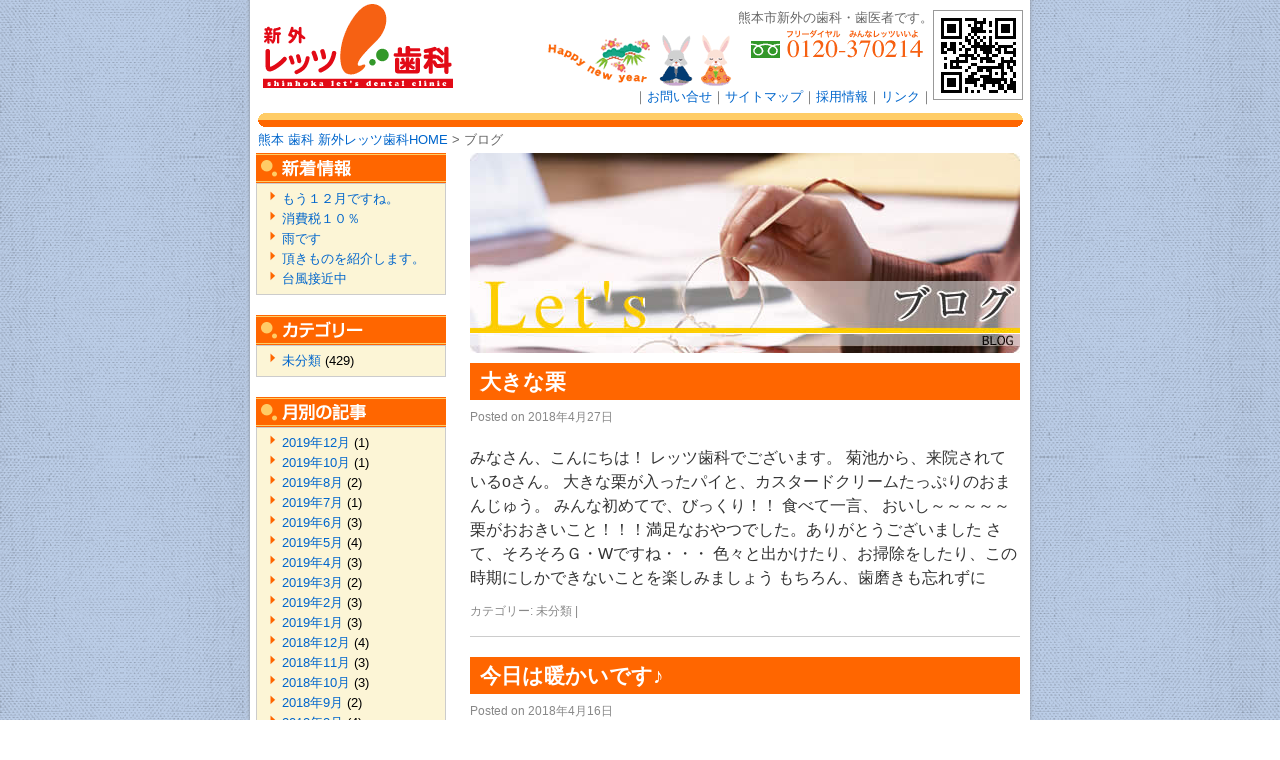

--- FILE ---
content_type: text/html; charset=UTF-8
request_url: http://www.lets-shika.com/blog/date/2018/04
body_size: 5973
content:
<!DOCTYPE html PUBLIC "-//W3C//DTD XHTML 1.0 Transitional//EN" "http://www.w3.org/TR/xhtml1/DTD/xhtml1-transitional.dtd">



<html xmlns="http://www.w3.org/1999/xhtml" xml:lang="ja" lang="ja">



<head>



<meta http-equiv="Content-Type" content="text/html;CHARSET=utf-8" />



<meta http-equiv="Content-Script-Type" content="text/javascript" />



<title>ブログ&nbsp;&gt;&nbsp;入れ歯☆新外レッツ歯科：熊本県の歯科・歯医者</title>



<meta name="description" content="熊本市の新外レッツ歯科の入れ歯ページ。" />



<meta name="keywords" content="熊本,歯科,入れ歯,義歯" />



<link rel="stylesheet" type="text/css" media="all" href="http://lets-shika-com.check-xserver.jp/blog/wp-content/themes/twentyten/style.css" />

<link rel="stylesheet" href="http://www.lets-shika.com/css/import.css" type="text/css" media="all" />



<script type="text/javascript" src="http://lets-shika-com.check-xserver.jp/blog/wp-content/themes/twentyten/js/menu.js"></script>



</head>







<body>



<div id="backbox">



<!--HEADER-->



<div id="header">



<div id="header1"><a href="http://www.lets-shika.com/"><img src="http://www.lets-shika.com/img/logo.gif" width="195" height="90" alt="熊本県の歯科・歯医者/新外レッツ歯科" /></a></div>



<div id="header2"><h1>熊本市新外の歯科・歯医者です。</h1><img src="http://www.lets-shika.com/img/season.gif" width="200" height="60" alt="" /><img src="http://www.lets-shika.com/img/tel.gif" width="190" height="35" alt="" /><br /><span class="text">｜<a href="http://www.lets-shika.com/contact/">お問い合せ</a>｜<a href="http://www.lets-shika.com/sitemap/">サイトマップ</a>｜<a href="http://www.lets-shika.com/recruit/">採用情報</a>｜<a href="http://www.lets-shika.com/link/">リンク</a>｜</span></div>



<div id="header3"><img src="http://www.lets-shika.com/img/qr.gif" width="90" height="90" alt="新外レッツ歯科 携帯サイト" /></div>



</div>



<!--HEADER END-->



<!--LINE-->



<p class="center"><img src="http://www.lets-shika.com/img/line.gif" width="765" height="14" alt="" /></p>



<!--LINE-->
<!--###PAN LIST###-->



<p class="center"><span class="text"><a href="http://www.lets-shika.com/">熊本 歯科 新外レッツ歯科HOME</a>&nbsp;&gt;&nbsp;ブログ</span></p>



<!--###PAN LIST###-->

<div id="all_box">

<div id="container">

<div id="content" role="main">

<img src="http://lets-shika-com.check-xserver.jp/blog/wp-content/themes/twentyten/img/subtitle_blog.jpg" class="mbottom10" />


			




			<div id="post-1481" class="post-1481 post type-post status-publish format-standard hentry category-1">
			<h2 class="entry-title"><a href="http://www.lets-shika.com/blog/1481" title="大きな栗 へのパーマリンク" rel="bookmark">大きな栗</a></h2>

			<div class="entry-meta">
				<span class="meta-prep meta-prep-author">Posted on</span> <a href="http://www.lets-shika.com/blog/1481" title="1:54 PM" rel="bookmark"><span class="entry-date">2018年4月27日</span></a>			</div><!-- .entry-meta -->

				<div class="entry-summary">
				<p>みなさん、こんにちは！ レッツ歯科でございます。 菊池から、来院されているoさん。 大きな栗が入ったパイと、カスタードクリームたっぷりのおまんじゅう。 みんな初めてで、びっくり！！ 食べて一言、 おいし～～～～～ 栗がおおきいこと！！！満足なおやつでした。ありがとうございました さて、そろそろＧ・Wですね・・・ 色々と出かけたり、お掃除をしたり、この時期にしかできないことを楽しみましょう もちろん、歯磨きも忘れずに</p>
			</div><!-- .entry-summary -->
	
			<div class="entry-utility">
									<span class="cat-links">
						<span class="entry-utility-prep entry-utility-prep-cat-links">カテゴリー:</span> <a href="http://www.lets-shika.com/blog/category/%e6%9c%aa%e5%88%86%e9%a1%9e" title="未分類 の投稿をすべて表示" rel="category tag">未分類</a>					</span>
					<span class="meta-sep">|</span>
															</div><!-- .entry-utility -->
		</div><!-- #post-## -->

	


			<div id="post-1475" class="post-1475 post type-post status-publish format-standard hentry category-1">
			<h2 class="entry-title"><a href="http://www.lets-shika.com/blog/1475" title="今日は暖かいです♪ へのパーマリンク" rel="bookmark">今日は暖かいです♪</a></h2>

			<div class="entry-meta">
				<span class="meta-prep meta-prep-author">Posted on</span> <a href="http://www.lets-shika.com/blog/1475" title="2:18 PM" rel="bookmark"><span class="entry-date">2018年4月16日</span></a>			</div><!-- .entry-meta -->

				<div class="entry-summary">
				<p>こんにちは！ 最近の週末は風が強く吹いたりして肌寒い日が続いていましたが、今週末は天気も良く暖かくなりそうですね(^^♪ もうすぐゴールデンウィークの近づいてきているので今からウキウキしています(*^-^*) 昨日はつつじを見に行って来ました。 まだ満開ではなかったのですが、きれいでしたよ♪ いつ見てもお花は癒されますね。 今週の頂きものです。いつもありがとうございます &nbsp;</p>
			</div><!-- .entry-summary -->
	
			<div class="entry-utility">
									<span class="cat-links">
						<span class="entry-utility-prep entry-utility-prep-cat-links">カテゴリー:</span> <a href="http://www.lets-shika.com/blog/category/%e6%9c%aa%e5%88%86%e9%a1%9e" title="未分類 の投稿をすべて表示" rel="category tag">未分類</a>					</span>
					<span class="meta-sep">|</span>
															</div><!-- .entry-utility -->
		</div><!-- #post-## -->

	


			<div id="post-1473" class="post-1473 post type-post status-publish format-standard hentry category-1">
			<h2 class="entry-title"><a href="http://www.lets-shika.com/blog/1473" title="春です(^^♪ へのパーマリンク" rel="bookmark">春です(^^♪</a></h2>

			<div class="entry-meta">
				<span class="meta-prep meta-prep-author">Posted on</span> <a href="http://www.lets-shika.com/blog/1473" title="1:50 PM" rel="bookmark"><span class="entry-date">2018年4月3日</span></a>			</div><!-- .entry-meta -->

				<div class="entry-summary">
				<p>皆さま、こんにちは。 先日、高森峠の千本桜と一心行の大桜を見に行ってきました 天気も暑すぎるくらいよく、桜のソフトクリームがかなり売れていました。 私もかいました。 ちゃんと桜の味がしましたよ。 いや～、桜は癒されます また、来年も見に行こうと思います。 &nbsp;</p>
			</div><!-- .entry-summary -->
	
			<div class="entry-utility">
									<span class="cat-links">
						<span class="entry-utility-prep entry-utility-prep-cat-links">カテゴリー:</span> <a href="http://www.lets-shika.com/blog/category/%e6%9c%aa%e5%88%86%e9%a1%9e" title="未分類 の投稿をすべて表示" rel="category tag">未分類</a>					</span>
					<span class="meta-sep">|</span>
															</div><!-- .entry-utility -->
		</div><!-- #post-## -->

	



</div><!-- #content -->

</div><!-- #container -->

</div><!-- #bbs_box -->



<div id="side_list">

<img src="http://www.lets-shika.com/blog/wp-content/themes/twentyten/img/side_list_entry.gif" width="190" height="30" alt="新着情報一覧" class="" /><br />
<ul class="commentlist">
	<li><a href='http://www.lets-shika.com/blog/1689' title='もう１２月ですね。'>もう１２月ですね。</a></li>
	<li><a href='http://www.lets-shika.com/blog/1683' title='消費税１０％'>消費税１０％</a></li>
	<li><a href='http://www.lets-shika.com/blog/1680' title='雨です'>雨です</a></li>
	<li><a href='http://www.lets-shika.com/blog/1675' title='頂きものを紹介します。'>頂きものを紹介します。</a></li>
	<li><a href='http://www.lets-shika.com/blog/1671' title='台風接近中'>台風接近中</a></li>
</ul>

<img src="http://www.lets-shika.com/blog/wp-content/themes/twentyten/img/side_list_category.gif" width="190" height="30" alt="カテゴリー" class="" /><br />
<ul class="commentlist">
	<li class="cat-item cat-item-1"><a href="http://www.lets-shika.com/blog/category/%e6%9c%aa%e5%88%86%e9%a1%9e" title="未分類 に含まれる投稿をすべて表示">未分類</a> (429)
</li>
</ul>

<img src="http://www.lets-shika.com/blog/wp-content/themes/twentyten/img/side_list_archive.gif" width="190" height="30" alt="月別の記事" class="" /><br />
<ul class="commentlist">
	<li><a href='http://www.lets-shika.com/blog/date/2019/12' title='2019年12月'>2019年12月</a>&nbsp;(1)</li>
	<li><a href='http://www.lets-shika.com/blog/date/2019/10' title='2019年10月'>2019年10月</a>&nbsp;(1)</li>
	<li><a href='http://www.lets-shika.com/blog/date/2019/08' title='2019年8月'>2019年8月</a>&nbsp;(2)</li>
	<li><a href='http://www.lets-shika.com/blog/date/2019/07' title='2019年7月'>2019年7月</a>&nbsp;(1)</li>
	<li><a href='http://www.lets-shika.com/blog/date/2019/06' title='2019年6月'>2019年6月</a>&nbsp;(3)</li>
	<li><a href='http://www.lets-shika.com/blog/date/2019/05' title='2019年5月'>2019年5月</a>&nbsp;(4)</li>
	<li><a href='http://www.lets-shika.com/blog/date/2019/04' title='2019年4月'>2019年4月</a>&nbsp;(3)</li>
	<li><a href='http://www.lets-shika.com/blog/date/2019/03' title='2019年3月'>2019年3月</a>&nbsp;(2)</li>
	<li><a href='http://www.lets-shika.com/blog/date/2019/02' title='2019年2月'>2019年2月</a>&nbsp;(3)</li>
	<li><a href='http://www.lets-shika.com/blog/date/2019/01' title='2019年1月'>2019年1月</a>&nbsp;(3)</li>
	<li><a href='http://www.lets-shika.com/blog/date/2018/12' title='2018年12月'>2018年12月</a>&nbsp;(4)</li>
	<li><a href='http://www.lets-shika.com/blog/date/2018/11' title='2018年11月'>2018年11月</a>&nbsp;(3)</li>
	<li><a href='http://www.lets-shika.com/blog/date/2018/10' title='2018年10月'>2018年10月</a>&nbsp;(3)</li>
	<li><a href='http://www.lets-shika.com/blog/date/2018/09' title='2018年9月'>2018年9月</a>&nbsp;(2)</li>
	<li><a href='http://www.lets-shika.com/blog/date/2018/08' title='2018年8月'>2018年8月</a>&nbsp;(4)</li>
	<li><a href='http://www.lets-shika.com/blog/date/2018/07' title='2018年7月'>2018年7月</a>&nbsp;(3)</li>
	<li><a href='http://www.lets-shika.com/blog/date/2018/06' title='2018年6月'>2018年6月</a>&nbsp;(3)</li>
	<li><a href='http://www.lets-shika.com/blog/date/2018/05' title='2018年5月'>2018年5月</a>&nbsp;(4)</li>
	<li><a href='http://www.lets-shika.com/blog/date/2018/04' title='2018年4月'>2018年4月</a>&nbsp;(3)</li>
	<li><a href='http://www.lets-shika.com/blog/date/2018/03' title='2018年3月'>2018年3月</a>&nbsp;(4)</li>
	<li><a href='http://www.lets-shika.com/blog/date/2018/02' title='2018年2月'>2018年2月</a>&nbsp;(4)</li>
	<li><a href='http://www.lets-shika.com/blog/date/2018/01' title='2018年1月'>2018年1月</a>&nbsp;(4)</li>
	<li><a href='http://www.lets-shika.com/blog/date/2017/12' title='2017年12月'>2017年12月</a>&nbsp;(5)</li>
	<li><a href='http://www.lets-shika.com/blog/date/2017/11' title='2017年11月'>2017年11月</a>&nbsp;(4)</li>
	<li><a href='http://www.lets-shika.com/blog/date/2017/10' title='2017年10月'>2017年10月</a>&nbsp;(4)</li>
	<li><a href='http://www.lets-shika.com/blog/date/2017/09' title='2017年9月'>2017年9月</a>&nbsp;(5)</li>
	<li><a href='http://www.lets-shika.com/blog/date/2017/08' title='2017年8月'>2017年8月</a>&nbsp;(3)</li>
	<li><a href='http://www.lets-shika.com/blog/date/2017/07' title='2017年7月'>2017年7月</a>&nbsp;(5)</li>
	<li><a href='http://www.lets-shika.com/blog/date/2017/06' title='2017年6月'>2017年6月</a>&nbsp;(6)</li>
	<li><a href='http://www.lets-shika.com/blog/date/2017/05' title='2017年5月'>2017年5月</a>&nbsp;(3)</li>
	<li><a href='http://www.lets-shika.com/blog/date/2017/04' title='2017年4月'>2017年4月</a>&nbsp;(4)</li>
	<li><a href='http://www.lets-shika.com/blog/date/2017/03' title='2017年3月'>2017年3月</a>&nbsp;(5)</li>
	<li><a href='http://www.lets-shika.com/blog/date/2017/02' title='2017年2月'>2017年2月</a>&nbsp;(4)</li>
	<li><a href='http://www.lets-shika.com/blog/date/2017/01' title='2017年1月'>2017年1月</a>&nbsp;(4)</li>
	<li><a href='http://www.lets-shika.com/blog/date/2016/12' title='2016年12月'>2016年12月</a>&nbsp;(4)</li>
	<li><a href='http://www.lets-shika.com/blog/date/2016/11' title='2016年11月'>2016年11月</a>&nbsp;(4)</li>
	<li><a href='http://www.lets-shika.com/blog/date/2016/10' title='2016年10月'>2016年10月</a>&nbsp;(2)</li>
	<li><a href='http://www.lets-shika.com/blog/date/2016/09' title='2016年9月'>2016年9月</a>&nbsp;(5)</li>
	<li><a href='http://www.lets-shika.com/blog/date/2016/08' title='2016年8月'>2016年8月</a>&nbsp;(3)</li>
	<li><a href='http://www.lets-shika.com/blog/date/2016/07' title='2016年7月'>2016年7月</a>&nbsp;(4)</li>
	<li><a href='http://www.lets-shika.com/blog/date/2016/06' title='2016年6月'>2016年6月</a>&nbsp;(4)</li>
	<li><a href='http://www.lets-shika.com/blog/date/2016/05' title='2016年5月'>2016年5月</a>&nbsp;(3)</li>
	<li><a href='http://www.lets-shika.com/blog/date/2016/03' title='2016年3月'>2016年3月</a>&nbsp;(3)</li>
	<li><a href='http://www.lets-shika.com/blog/date/2016/02' title='2016年2月'>2016年2月</a>&nbsp;(4)</li>
	<li><a href='http://www.lets-shika.com/blog/date/2016/01' title='2016年1月'>2016年1月</a>&nbsp;(4)</li>
	<li><a href='http://www.lets-shika.com/blog/date/2015/12' title='2015年12月'>2015年12月</a>&nbsp;(5)</li>
	<li><a href='http://www.lets-shika.com/blog/date/2015/11' title='2015年11月'>2015年11月</a>&nbsp;(4)</li>
	<li><a href='http://www.lets-shika.com/blog/date/2015/10' title='2015年10月'>2015年10月</a>&nbsp;(4)</li>
	<li><a href='http://www.lets-shika.com/blog/date/2015/09' title='2015年9月'>2015年9月</a>&nbsp;(5)</li>
	<li><a href='http://www.lets-shika.com/blog/date/2015/08' title='2015年8月'>2015年8月</a>&nbsp;(4)</li>
	<li><a href='http://www.lets-shika.com/blog/date/2015/07' title='2015年7月'>2015年7月</a>&nbsp;(5)</li>
	<li><a href='http://www.lets-shika.com/blog/date/2015/06' title='2015年6月'>2015年6月</a>&nbsp;(4)</li>
	<li><a href='http://www.lets-shika.com/blog/date/2015/05' title='2015年5月'>2015年5月</a>&nbsp;(4)</li>
	<li><a href='http://www.lets-shika.com/blog/date/2015/04' title='2015年4月'>2015年4月</a>&nbsp;(4)</li>
	<li><a href='http://www.lets-shika.com/blog/date/2015/03' title='2015年3月'>2015年3月</a>&nbsp;(5)</li>
	<li><a href='http://www.lets-shika.com/blog/date/2015/02' title='2015年2月'>2015年2月</a>&nbsp;(4)</li>
	<li><a href='http://www.lets-shika.com/blog/date/2015/01' title='2015年1月'>2015年1月</a>&nbsp;(4)</li>
	<li><a href='http://www.lets-shika.com/blog/date/2014/12' title='2014年12月'>2014年12月</a>&nbsp;(5)</li>
	<li><a href='http://www.lets-shika.com/blog/date/2014/11' title='2014年11月'>2014年11月</a>&nbsp;(4)</li>
	<li><a href='http://www.lets-shika.com/blog/date/2014/10' title='2014年10月'>2014年10月</a>&nbsp;(5)</li>
	<li><a href='http://www.lets-shika.com/blog/date/2014/09' title='2014年9月'>2014年9月</a>&nbsp;(2)</li>
	<li><a href='http://www.lets-shika.com/blog/date/2014/08' title='2014年8月'>2014年8月</a>&nbsp;(2)</li>
	<li><a href='http://www.lets-shika.com/blog/date/2014/07' title='2014年7月'>2014年7月</a>&nbsp;(1)</li>
	<li><a href='http://www.lets-shika.com/blog/date/2014/06' title='2014年6月'>2014年6月</a>&nbsp;(1)</li>
	<li><a href='http://www.lets-shika.com/blog/date/2014/05' title='2014年5月'>2014年5月</a>&nbsp;(1)</li>
	<li><a href='http://www.lets-shika.com/blog/date/2014/04' title='2014年4月'>2014年4月</a>&nbsp;(3)</li>
	<li><a href='http://www.lets-shika.com/blog/date/2014/03' title='2014年3月'>2014年3月</a>&nbsp;(2)</li>
	<li><a href='http://www.lets-shika.com/blog/date/2014/02' title='2014年2月'>2014年2月</a>&nbsp;(4)</li>
	<li><a href='http://www.lets-shika.com/blog/date/2014/01' title='2014年1月'>2014年1月</a>&nbsp;(4)</li>
	<li><a href='http://www.lets-shika.com/blog/date/2013/12' title='2013年12月'>2013年12月</a>&nbsp;(3)</li>
	<li><a href='http://www.lets-shika.com/blog/date/2013/11' title='2013年11月'>2013年11月</a>&nbsp;(4)</li>
	<li><a href='http://www.lets-shika.com/blog/date/2013/10' title='2013年10月'>2013年10月</a>&nbsp;(4)</li>
	<li><a href='http://www.lets-shika.com/blog/date/2013/09' title='2013年9月'>2013年9月</a>&nbsp;(2)</li>
	<li><a href='http://www.lets-shika.com/blog/date/2013/08' title='2013年8月'>2013年8月</a>&nbsp;(5)</li>
	<li><a href='http://www.lets-shika.com/blog/date/2013/07' title='2013年7月'>2013年7月</a>&nbsp;(4)</li>
	<li><a href='http://www.lets-shika.com/blog/date/2013/06' title='2013年6月'>2013年6月</a>&nbsp;(4)</li>
	<li><a href='http://www.lets-shika.com/blog/date/2013/05' title='2013年5月'>2013年5月</a>&nbsp;(5)</li>
	<li><a href='http://www.lets-shika.com/blog/date/2013/04' title='2013年4月'>2013年4月</a>&nbsp;(4)</li>
	<li><a href='http://www.lets-shika.com/blog/date/2013/03' title='2013年3月'>2013年3月</a>&nbsp;(5)</li>
	<li><a href='http://www.lets-shika.com/blog/date/2013/02' title='2013年2月'>2013年2月</a>&nbsp;(5)</li>
	<li><a href='http://www.lets-shika.com/blog/date/2013/01' title='2013年1月'>2013年1月</a>&nbsp;(3)</li>
	<li><a href='http://www.lets-shika.com/blog/date/2012/12' title='2012年12月'>2012年12月</a>&nbsp;(4)</li>
	<li><a href='http://www.lets-shika.com/blog/date/2012/11' title='2012年11月'>2012年11月</a>&nbsp;(4)</li>
	<li><a href='http://www.lets-shika.com/blog/date/2012/10' title='2012年10月'>2012年10月</a>&nbsp;(5)</li>
	<li><a href='http://www.lets-shika.com/blog/date/2012/09' title='2012年9月'>2012年9月</a>&nbsp;(2)</li>
	<li><a href='http://www.lets-shika.com/blog/date/2012/08' title='2012年8月'>2012年8月</a>&nbsp;(4)</li>
	<li><a href='http://www.lets-shika.com/blog/date/2012/07' title='2012年7月'>2012年7月</a>&nbsp;(5)</li>
	<li><a href='http://www.lets-shika.com/blog/date/2012/06' title='2012年6月'>2012年6月</a>&nbsp;(5)</li>
	<li><a href='http://www.lets-shika.com/blog/date/2012/05' title='2012年5月'>2012年5月</a>&nbsp;(5)</li>
	<li><a href='http://www.lets-shika.com/blog/date/2012/04' title='2012年4月'>2012年4月</a>&nbsp;(6)</li>
	<li><a href='http://www.lets-shika.com/blog/date/2012/03' title='2012年3月'>2012年3月</a>&nbsp;(4)</li>
	<li><a href='http://www.lets-shika.com/blog/date/2012/02' title='2012年2月'>2012年2月</a>&nbsp;(5)</li>
	<li><a href='http://www.lets-shika.com/blog/date/2012/01' title='2012年1月'>2012年1月</a>&nbsp;(5)</li>
	<li><a href='http://www.lets-shika.com/blog/date/2011/12' title='2011年12月'>2011年12月</a>&nbsp;(2)</li>
	<li><a href='http://www.lets-shika.com/blog/date/2011/11' title='2011年11月'>2011年11月</a>&nbsp;(1)</li>
	<li><a href='http://www.lets-shika.com/blog/date/2011/10' title='2011年10月'>2011年10月</a>&nbsp;(3)</li>
	<li><a href='http://www.lets-shika.com/blog/date/2011/09' title='2011年9月'>2011年9月</a>&nbsp;(2)</li>
	<li><a href='http://www.lets-shika.com/blog/date/2011/08' title='2011年8月'>2011年8月</a>&nbsp;(1)</li>
	<li><a href='http://www.lets-shika.com/blog/date/2011/07' title='2011年7月'>2011年7月</a>&nbsp;(2)</li>
	<li><a href='http://www.lets-shika.com/blog/date/2011/05' title='2011年5月'>2011年5月</a>&nbsp;(3)</li>
	<li><a href='http://www.lets-shika.com/blog/date/2011/03' title='2011年3月'>2011年3月</a>&nbsp;(1)</li>
	<li><a href='http://www.lets-shika.com/blog/date/2011/01' title='2011年1月'>2011年1月</a>&nbsp;(3)</li>
	<li><a href='http://www.lets-shika.com/blog/date/2010/12' title='2010年12月'>2010年12月</a>&nbsp;(2)</li>
	<li><a href='http://www.lets-shika.com/blog/date/2010/11' title='2010年11月'>2010年11月</a>&nbsp;(2)</li>
	<li><a href='http://www.lets-shika.com/blog/date/2010/10' title='2010年10月'>2010年10月</a>&nbsp;(2)</li>
	<li><a href='http://www.lets-shika.com/blog/date/2010/09' title='2010年9月'>2010年9月</a>&nbsp;(2)</li>
	<li><a href='http://www.lets-shika.com/blog/date/2010/08' title='2010年8月'>2010年8月</a>&nbsp;(2)</li>
	<li><a href='http://www.lets-shika.com/blog/date/2010/07' title='2010年7月'>2010年7月</a>&nbsp;(2)</li>
	<li><a href='http://www.lets-shika.com/blog/date/2010/06' title='2010年6月'>2010年6月</a>&nbsp;(2)</li>
	<li><a href='http://www.lets-shika.com/blog/date/2010/03' title='2010年3月'>2010年3月</a>&nbsp;(1)</li>
	<li><a href='http://www.lets-shika.com/blog/date/2010/01' title='2010年1月'>2010年1月</a>&nbsp;(1)</li>
	<li><a href='http://www.lets-shika.com/blog/date/2009/11' title='2009年11月'>2009年11月</a>&nbsp;(2)</li>
	<li><a href='http://www.lets-shika.com/blog/date/2009/10' title='2009年10月'>2009年10月</a>&nbsp;(2)</li>
	<li><a href='http://www.lets-shika.com/blog/date/2009/09' title='2009年9月'>2009年9月</a>&nbsp;(1)</li>
	<li><a href='http://www.lets-shika.com/blog/date/2009/08' title='2009年8月'>2009年8月</a>&nbsp;(1)</li>
	<li><a href='http://www.lets-shika.com/blog/date/2009/07' title='2009年7月'>2009年7月</a>&nbsp;(1)</li>
	<li><a href='http://www.lets-shika.com/blog/date/2009/06' title='2009年6月'>2009年6月</a>&nbsp;(2)</li>
	<li><a href='http://www.lets-shika.com/blog/date/2009/05' title='2009年5月'>2009年5月</a>&nbsp;(3)</li>
	<li><a href='http://www.lets-shika.com/blog/date/2009/03' title='2009年3月'>2009年3月</a>&nbsp;(1)</li>
	<li><a href='http://www.lets-shika.com/blog/date/2009/02' title='2009年2月'>2009年2月</a>&nbsp;(3)</li>
	<li><a href='http://www.lets-shika.com/blog/date/2009/01' title='2009年1月'>2009年1月</a>&nbsp;(5)</li>
	<li><a href='http://www.lets-shika.com/blog/date/2008/12' title='2008年12月'>2008年12月</a>&nbsp;(2)</li>
	<li><a href='http://www.lets-shika.com/blog/date/2008/11' title='2008年11月'>2008年11月</a>&nbsp;(1)</li>
	<li><a href='http://www.lets-shika.com/blog/date/2008/10' title='2008年10月'>2008年10月</a>&nbsp;(3)</li>
	<li><a href='http://www.lets-shika.com/blog/date/2008/09' title='2008年9月'>2008年9月</a>&nbsp;(1)</li>
	<li><a href='http://www.lets-shika.com/blog/date/2008/08' title='2008年8月'>2008年8月</a>&nbsp;(2)</li>
	<li><a href='http://www.lets-shika.com/blog/date/2008/07' title='2008年7月'>2008年7月</a>&nbsp;(7)</li>
	<li><a href='http://www.lets-shika.com/blog/date/2008/06' title='2008年6月'>2008年6月</a>&nbsp;(3)</li>
	<li><a href='http://www.lets-shika.com/blog/date/2008/05' title='2008年5月'>2008年5月</a>&nbsp;(3)</li>
	<li><a href='http://www.lets-shika.com/blog/date/2008/04' title='2008年4月'>2008年4月</a>&nbsp;(3)</li>
	<li><a href='http://www.lets-shika.com/blog/date/2008/03' title='2008年3月'>2008年3月</a>&nbsp;(5)</li>
</ul>

<img src="http://www.lets-shika.com/blog/wp-content/themes/twentyten/img/side_list_login.gif" width="190" height="30" alt="ログイン" class="" /><br />
<ul class="commentlist">
<li><a href="http://www.lets-shika.com/blog/wp-admin" target="_blank">ログインして記事を書く</a></li>
</ul>


</div><!-- id="side_list" END -->







<div id="primary" class="widget-area" role="complementary">
































<div id="top_left200">
<p><img src="http://www.lets-shika.com/img/top_img_left.gif" width="200" height="26" alt="ご案内" /></p>
<div class="padding200_5">
<h2 class="text"><strong>新外レッツ歯科</strong></h2><h3 class="text">〒862-0921<br />熊本県熊本市東区新外2丁目2-18<br />TEL 096-360-3900</h3>

<!--NAVI-->
<div id="navi">
<ul>
<li><a href="http://www.lets-shika.com/information/"><img src="http://www.lets-shika.com/img/navi/01_off.gif" alt="医院紹介" width="63" height="25" /></a></li>
<li><a href="http://www.lets-shika.com/information/greeting.html"><img src="http://www.lets-shika.com/img/navi/02_off.gif" alt="院長挨拶" width="63" height="25" /></a></li>
<li><a href="http://www.lets-shika.com/information/staff.html"><img src="http://www.lets-shika.com/img/navi/03_off.gif" alt="スタッフ紹介" width="86" height="25" /></a></li>
<li><a href="http://www.lets-shika.com/#" onclick="return MenuFold('nonedisplay1');"><img src="http://www.lets-shika.com/img/navi/04_off.gif" alt="診療案内" width="63" height="25" /></a>
<ul id="">
<li><a href="http://www.lets-shika.com/medical/"><img src="http://www.lets-shika.com/img/navi/04_1_off.gif" alt="初めての方へ" width="93" height="25" /></a></li>
<li><a href="http://www.lets-shika.com/medical/information.html"><img src="http://www.lets-shika.com/img/navi/04_2_off.gif" alt="診療科目/時間" width="101" height="25" /></a></li>
<li><a href="http://www.lets-shika.com/medical/badtooth.html"><img src="http://www.lets-shika.com/img/navi/04_3_off.gif" alt="虫歯の治療" width="80" height="25" /></a></li>
<li><a href="http://www.lets-shika.com/medical/perio.html"><img src="http://www.lets-shika.com/img/navi/04_4_off.gif" alt="歯周病(歯槽膿漏)" width="111" height="25" /></a></li>
<li><a href="http://www.lets-shika.com/medical/artificial.html"><img src="http://www.lets-shika.com/img/navi/04_5_off.gif" alt="入れ歯" width="48" height="25" /></a></li>
<li><a href="http://www.lets-shika.com/medical/prevention.html"><img src="http://www.lets-shika.com/img/navi/04_6_off.gif" alt="予防歯科" width="63" height="25" /></a></li>
<!--<li><a href="http://www.lets-shika.com/medical/saliva.html"><img src="http://www.lets-shika.com/img/navi/04_7_off.gif" alt="だ液検査" width="63" height="25" /></a></li>-->
<li><a href="http://www.lets-shika.com/medical/implant.html"><img src="http://www.lets-shika.com/img/navi/04_8_off.gif" alt="インプラント" width="84" height="25" /></a></li>
<li><a href="http://www.lets-shika.com/medical/maintenance.html"><img src="http://www.lets-shika.com/img/navi/04_9_off.gif" alt="メンテナンス" width="87" height="25" /></a></li>
<li><a href="http://www.lets-shika.com/medical/diagnosis.html"><img src="http://www.lets-shika.com/img/navi/04_10_off.gif" alt="総合診断" width="64" height="25" /></a></li>
</ul>
</li>
<li><a href="http://www.lets-shika.com/faq/"><img src="http://www.lets-shika.com/img/navi/05_off.gif" alt="あるあるコーナー" width="120" height="25" /></a></li>
<li><a href="http://www.lets-shika.com/reserve/"><img src="http://www.lets-shika.com/img/navi/06_off.gif" alt="初診予約" width="64" height="25" /></a></li>
<li><a href="http://www.lets-shika.com/report/"><img src="http://www.lets-shika.com/img/navi/07_off.gif" alt="活動報告" width="64" height="25" /></a></li>
<li><a href="http://www.lets-shika.com/access/"><img src="http://www.lets-shika.com/img/navi/08_off.gif" alt="アクセスマップ" width="99" height="25" /></a></li>
<li><a href="http://www.lets-shika.com/recruit/"><img src="http://www.lets-shika.com/img/navi/09_off.gif" alt="採用情報" width="64" height="25" /></a></li>
</ul>
<p class="tcenter"><img src="http://www.lets-shika.com/img/calendar01.gif?1" width="160" height="230" alt="" class="margin5" /></p>						
	
<p class="text">診療時間<br />平日：9:00-13:00/14:30-18:00<br />水曜日または木曜日に休診日を設けます。<br />土曜：9:00-13:00/14:00-17:00<br />休診日：日・祝祭日</p>
</div>
<!--NAVI END-->
</div>
</div><!-- id="top_left200" END -->














</div><!-- #primary .widget-area -->
<!-- FOOTER -->

<div id="footer"><hr /><span class="text"><a href="http://www.lets-shika.com/">熊本 歯科・新外レッツ歯科</a>　〒862-0921　熊本県熊本市東区新外2丁目2-18　（帯山/月出/長嶺/戸島/健軍/尾ノ上/京塚）<br /><a href="../medical/badtooth.html">虫歯</a>、<strong><a href="../medical/perio.html">歯周病</a></strong>、<strong><a href="../medical/prevention.html">予防歯科</a></strong>、<strong><a href="../medical/implant.html">インプラント</a></strong>、<strong>PMTC</strong>、歯科、歯医者<br />Copyright (C) <script type="text/javascript" src="http://lets-shika-com.check-xserver.jp/blog/wp-content/themes/twentyten/js/year.js"></script> SHINHOKA Let's Dental Clinic. All Rights Reserved.</span><script type="text/javascript" src="http://lets-shika-com.check-xserver.jp/blog/wp-content/themes/twentyten/js/acc.js"></script><noscript><p><img src="http://www.lets-shika.com/log/acclog.cgi" width="1" height="1" alt="" /></p></noscript></div>

<!-- FOOTER END-->

</div><!-- id="backbox" END -->

</body>

</html>

--- FILE ---
content_type: text/css
request_url: http://lets-shika-com.check-xserver.jp/blog/wp-content/themes/twentyten/style.css
body_size: 7754
content:
@charset "utf-8";

/*

Theme Name: Frontier Vision

Theme URI: http://www.fvs-net.co.jp

Description: 2010年版の WordPress テーマ「Twenty Ten」は、スタイリッシュで、カスタマイズ可能で、簡潔で、読みやすいデザインです。カスタムメニュー、ヘッダー画像、背景をあなたなりにアレンジしてみてください。Twenty Ten テーマでは6つのウィジェットエリア (サイドバーに2つ、フッターに4つ) と、アイキャッチ画像 (ギャラリー投稿のサムネイルと、投稿やページのカスタムヘッダー画像) に対応しています。印刷用、管理画面のビジュアルエディター用、アサイドおよびギャラリーカテゴリー用のスタイルシートが用意されています。また、サイドバーを取り去った1カラムページのテンプレートもあります。

Author: Frontier Vision

Version: 1.2

License: GNU General Public License

License URI: http://www.fvs-net.co.jp

Tags: black, blue, white, two-columns, fixed-width, custom-header, custom-background, threaded-comments, sticky-post, translation-ready, microformats, rtl-language-support, editor-style, custom-menu

*/



/* =Reset default browser CSS. Based on work by Eric Meyer: http://meyerweb.com/eric/tools/css/reset/index.html

-------------------------------------------------------------- */

*{
	font-family: "ヒラギノ角ゴ Pro W3", "Hiragino Kaku Gothic Pro", "メイリオ", Meiryo, Osaka, "ＭＳ Ｐゴシック", "MS PGothic", sans-serif;
}



div, span, applet, object, iframe,

h1, h2, h3, h4, h5, h6, p, blockquote, pre,

a, abbr, acronym, address, big, cite, code,

del, dfn, em, font, img, ins, kbd, q, s, samp,

small, strike, strong, sub, sup, tt, var,

b, u, i, center,

dl, dt, dd, ol, ul, li,

fieldset, form, label, legend,

table, caption, tbody, tfoot, thead, tr, th, td {

	background: transparent;

	border: 0;

	margin: 0;

	padding: 0;

}

h1, h2, h3, h4, h5, h6 {

	clear: both;

	font-weight: normal;

}

ol, ul {

	list-style: none;

}

blockquote {

	quotes: none;

}

blockquote:before, blockquote:after {

	content: '';

	content: none;

}

del {

	text-decoration: line-through;

}

/* tables still need 'cellspacing="0"' in the markup */

table {

	border-collapse: collapse;

	border-spacing: 0;

}

a img {

	border: none;

}



/* =Layout

-------------------------------------------------------------- */



/*

LAYOUT: Two columns

DESCRIPTION: Two-column fixed layout with one sidebar right of content

*/



#container {

	margin: 0;

	width: 100%;

}

#content {

	width:550px;

	float:right;

	margin: 0 0 0 200px;

}

#primary,

#secondary {

	float:left;

	overflow: hidden;

	width: 220px;

}

#secondary {

}



/*

LAYOUT: One column, no sidebar

DESCRIPTION: One centered column with no sidebar

*/



.one-column #content {

	margin: 0 auto;

	width: 550px;

}



/*

LAYOUT: Full width, no sidebar

DESCRIPTION: Full width content with no sidebar; used for attachment pages

*/



.single-attachment #content {

	margin: 0 auto;

	width: 900px;

}





/* =Fonts

-------------------------------------------------------------- */

input,

textarea,

.page-title span,

.pingback a.url {

}

h3#comments-title,

h3#reply-title,

#access .menu,

#access div.menu ul,

#cancel-comment-reply-link,

.form-allowed-tags,

#site-info,

#site-title,

#wp-calendar,

.comment-meta,

.comment-body tr th,

.comment-body thead th,

.entry-content label,

.entry-content tr th,

.entry-content thead th,

#respond label,

.navigation,

.page-title,

.pingback p,

.reply,

.widget-title,

.wp-caption-text {

}

input[type=submit] {

}

pre {

}

code {

}






/* =Structure

-------------------------------------------------------------- */



/* The main theme structure */

#access .menu-header,

div.menu,

#colophon,

#branding,

#main,

#wrapper {

	margin: 0 auto;

	width: 940px;

}

#wrapper {

	background: #fff;

	margin-top: 20px;

	padding: 0 20px;

}



/* Structure the footer area */

#footer-widget-area {

	overflow: hidden;

}

#footer-widget-area .widget-area {

	float: left;

	margin-right: 20px;

	width: 220px;

}

#footer-widget-area #fourth {

	margin-right: 0;

}

#site-info {

	float: left;

	font-size: 14px;

	font-weight: bold;

	width: 700px;

}

#site-generator {

	float: right;

	width: 220px;

}





/* =Global Elements

-------------------------------------------------------------- */



/* Main global 'theme' and typographic styles */

input,

textarea {

	color: #666;

	font-size: 12px;

	line-height: 18px;

}

hr {

	background-color: #e7e7e7;

	border: 0;

	clear: both;

	height: 1px;

	margin-bottom: 18px;

}



/* Text elements */

p {

	margin-bottom: 18px;

}

ul {

	list-style: square;

	margin: 0 0 18px 1.5em;

}

ol {

	list-style: decimal;

	margin: 0 0 18px 1.5em;

}

ol ol {

	list-style: upper-alpha;

}

ol ol ol {

	list-style: lower-roman;

}

ol ol ol ol {

	list-style: lower-alpha;

}

ul ul,

ol ol,

ul ol,

ol ul {

	margin-bottom: 0;

}

dl {

	margin: 0 0 24px 0;

}

dt {

	font-weight: bold;

}

dd {

	margin-bottom: 18px;

}

strong {

	font-weight: bold;

}

cite,

em,

i {

	font-style: italic;

}

big {

	font-size: 131.25%;

}

ins {

	background: #ffc;

	text-decoration: none;

}

blockquote {

	font-style: italic;

	padding: 0 3em;

}

blockquote cite,

blockquote em,

blockquote i {

	font-style: normal;

}

pre {

	background: #f7f7f7;

	color: #222;

	line-height: 18px;

	margin-bottom: 18px;

	padding: 1.5em;

}

abbr,

acronym {

	border-bottom: 1px dotted #666;

	cursor: help;

}

sup,

sub {

	height: 0;

	line-height: 1;

	position: relative;

	vertical-align: baseline;

}

sup {

	bottom: 1ex;

}

sub {

	top: .5ex;

}

input[type="text"],

textarea {

	background: #f9f9f9;

	border: 1px solid #ccc;

	box-shadow: inset 1px 1px 1px rgba(0,0,0,0.1);

	-moz-box-shadow: inset 1px 1px 1px rgba(0,0,0,0.1);

	-webkit-box-shadow: inset 1px 1px 1px rgba(0,0,0,0.1);

	padding: 2px;

}

a:link {

	color: #0066cc;

}

a:visited {

	color: #743399;

}

a:active,

a:hover {

	color: #ff4b33;

}



/* Text meant only for screen readers */

.screen-reader-text {

	position: absolute;

	left: -9000px;

}





/* =Header

-------------------------------------------------------------- */



#site-title {

	float: left;

	font-size: 30px;

	line-height: 36px;

	margin: 0 0 18px 0;

	width: 700px;

}

#site-title a {

	color: #000;

	font-weight: bold;

	text-decoration: none;

}

#site-description {

	clear: right;

	float: right;

	font-style: italic;

	margin: 15px 0 18px 0;

	width: 220px;

}



/* This is the custom header image */

#branding img {

	border-top: 4px solid #000;

	border-bottom: 1px solid #000;

	display: block;

	float: left;

}





/* =Menu

-------------------------------------------------------------- */



#access {

	background: #000;

	display: block;

	float: left;

	margin: 0 auto;

	width: 940px;

}

#access .menu-header,

div.menu {

	font-size: 13px;

	margin-left: 12px;

	width: 928px;

}

#access .menu-header ul,

div.menu ul {

	list-style: none;

	margin: 0;

}

#access .menu-header li,

div.menu li {

	float: left;

	position: relative;

}

#access a {

	color: #aaa;

	display: block;

	line-height: 38px;

	padding: 0 10px;

	text-decoration: none;

}

#access ul ul {

	box-shadow: 0px 3px 3px rgba(0,0,0,0.2);

	-moz-box-shadow: 0px 3px 3px rgba(0,0,0,0.2);

	-webkit-box-shadow: 0px 3px 3px rgba(0,0,0,0.2);

	display: none;

	position: absolute;

	top: 38px;

	left: 0;

	float: left;

	width: 180px;

	z-index: 99999;

}

#access ul ul li {

	min-width: 180px;

}

#access ul ul ul {

	left: 100%;

	top: 0;

}

#access ul ul a {

	background: #333;

	line-height: 1em;

	padding: 10px;

	width: 160px;

	height: auto;

}

#access li:hover > a,

#access ul ul :hover > a {

	background: #333;

	color: #fff;

}

#access ul li:hover > ul {

	display: block;

}

#access ul li.current_page_item > a,

#access ul li.current-menu-ancestor > a,

#access ul li.current-menu-item > a,

#access ul li.current-menu-parent > a {

	color: #fff;

}

* html #access ul li.current_page_item a,

* html #access ul li.current-menu-ancestor a,

* html #access ul li.current-menu-item a,

* html #access ul li.current-menu-parent a,

* html #access ul li a:hover {

	color: #fff;

}





/* =Content

-------------------------------------------------------------- */



#main {

	clear: both;

	overflow: hidden;

	padding: 40px 0 0 0;

}

#content {

	margin-bottom: 36px;

}

#content,

#content input,

#content textarea {

	color: #333;

	font-size: 16px;

	line-height: 24px;

}

#content p,

#content ul,

#content ol,

#content dd,

#content pre,

#content hr {

	margin-bottom: 24px;

}

#content ul ul,

#content ol ol,

#content ul ol,

#content ol ul {

	margin-bottom: 0;

}

#content pre,

#content kbd,

#content tt,

#content var {

	font-size: 15px;

	line-height: 21px;

}

#content code {

	font-size: 13px;

}

#content dt,

#content th {

	color: #000;

}

#content h1,

#content h2,

#content h3,

#content h4,

#content h5,

#content h6 {

	color: #000;

	line-height: 1.5em;

	margin: 0 0 20px 0;

}

#content table {

	border: 1px solid #e7e7e7;

	margin: 0 -1px 24px 0;

	text-align: left;

	width: 100%;

}

#content tr th,

#content thead th {

	color: #888;

	font-size: 12px;

	font-weight: bold;

	line-height: 18px;

	padding: 9px 24px;

}

#content tr td {

	border-top: 1px solid #e7e7e7;

	padding: 6px 24px;

}

#content tr.odd td {

	background: #f2f7fc;

}

.hentry {

	margin: 0;

}

.home .sticky {

	background: #f2f7fc;

	border-top: 4px solid #000;

	margin-left: -20px;

	margin-right: -20px;

	padding: 18px 20px;

}

.single .hentry {

	margin: 0 0 36px 0;

}

.page-title {

	color: #000;

	font-size: 14px;

	font-weight: bold;

	margin: 0 0 36px 0;

}

.page-title span {

	color: #333;

	font-size: 16px;

	font-style: italic;

	font-weight: normal;

}

.page-title a:link,

.page-title a:visited {

	color: #888;

	text-decoration: none;

}

.page-title a:active,

.page-title a:hover {

	color: #ff4b33;

}

#content .entry-title {

	color: #000;

	font-size: 21px;

	font-weight: bold;

	line-height: 1.3em;

	margin-bottom: 0;

}

.entry-title a:link,

.entry-title a:visited {

	color: #000;

	text-decoration: none;

}

.entry-title a:active,

.entry-title a:hover {

	color: #ff4b33;

}

.entry-meta {

	color: #888;

	font-size: 12px;

}

.entry-meta abbr,

.entry-utility abbr {

	border: none;

}

.entry-meta abbr:hover,

.entry-utility abbr:hover {

	border-bottom: 1px dotted #666;

}

.entry-summary {

	clear: both;

	padding: 12px 0 0 0;

}

#content .entry-summary p:last-child {

	margin-bottom: 12px;

}

.entry-content fieldset {

	border: 1px solid #e7e7e7;

	margin: 0 0 24px 0;

	padding: 24px;

}

.entry-content fieldset legend {

	background: #fff;

	color: #000;

	font-weight: bold;

	padding: 0 24px;

}

.entry-content input {

	margin: 0 0 24px 0;

}

.entry-content input.file,

.entry-content input.button {

	margin-right: 24px;

}

.entry-content label {

	color: #888;

	font-size: 12px;

}

.entry-content select {

	margin: 0 0 24px 0;

}

.entry-content sup,

.entry-content sub {

	font-size: 10px;

}

.entry-content blockquote.left {

	float: left;

	margin-left: 0;

	margin-right: 24px;

	text-align: right;

	width: 33%;

}

.entry-content blockquote.right {

	float: right;

	margin-left: 24px;

	margin-right: 0;

	text-align: left;

	width: 33%;

}

.page-link {

	clear: both;

	color: #000;

	font-weight: bold;

	margin: 0 0 22px 0;

	word-spacing: 0.5em;

}

.page-link a:link,

.page-link a:visited {

	background: #f1f1f1;

	color: #333;

	font-weight: normal;

	padding: 0.5em 0.75em;

	text-decoration: none;

}

.home .sticky .page-link a {

	background: #d9e8f7;

}

.page-link a:active,

.page-link a:hover {

	color: #ff4b33;

}

body.page .edit-link {

	clear: both;

	display: block;

}

#entry-author-info {

	background: #f2f7fc;

	border-top: 4px solid #000;

	clear: both;

	font-size: 14px;

	line-height: 20px;

	margin: 24px 0;

	overflow: hidden;

	padding: 18px 20px;

}

#entry-author-info #author-avatar {

	background: #fff;

	border: 1px solid #e7e7e7;

	float: left;

	height: 60px;

	margin: 0 -104px 0 0;

	padding: 11px;

}

#entry-author-info #author-description {

	float: left;

	margin: 0 0 0 104px;

}

#entry-author-info h2 {

	color: #000;

	font-size: 100%;

	font-weight: bold;

	margin-bottom: 0;

}

.entry-utility {

	clear: both;

	color: #888;

	font-size: 12px;

	line-height: 18px;

}

.entry-meta a,

.entry-utility a {

	color: #888;

}

.entry-meta a:hover,

.entry-utility a:hover {

	color: #ff4b33;

}

#content .video-player {

	padding: 0;

}





/* =Asides

-------------------------------------------------------------- */



.home #content .format-aside p,

.home #content .category-asides p {

	font-size: 14px;

	line-height: 20px;

	margin-bottom: 10px;

	margin-top: 0;

}

.home .hentry.format-aside,

.home .hentry.category-asides {

	padding: 0;

}

.home #content .format-aside .entry-content,

.home #content .category-asides .entry-content {

	padding-top: 0;

}





/* =Gallery listing

-------------------------------------------------------------- */



.format-gallery .size-thumbnail img,

.category-gallery .size-thumbnail img {

	border: 10px solid #f1f1f1;

	margin-bottom: 0;

}

.format-gallery .gallery-thumb,

.category-gallery .gallery-thumb {

	float: left;

	margin-right: 20px;

	margin-top: -4px;

}

.home #content .format-gallery .entry-utility,

.home #content .category-gallery .entry-utility {

	padding-top: 4px;

}





/* =Attachment pages

-------------------------------------------------------------- */



.attachment .entry-caption {

	font-size: 140%;

	margin-top: 24px;

}

.attachment .entry-content .nav-previous a:before {

	content: '\2190\00a0';

}

.attachment .entry-content .nav-next a:after {

	content: '\00a0\2192';

}





/* =Images

-------------------------------------------------------------- */



/*

Resize images to fit the main content area.

- Applies only to images uploaded via WordPress by targeting size-* classes.

- Other images will be left alone. Use "size-auto" class to apply to other images.

*/

img.size-auto,

img.size-full,

img.size-large,

img.size-medium,

.attachment img {

	max-width: 100%; /* When images are too wide for containing element, force them to fit. */

	height: auto; /* Override height to match resized width for correct aspect ratio. */

}

.alignleft,

img.alignleft {

	display: inline;

	float: left;

	margin-right: 24px;

	margin-top: 4px;

}

.alignright,

img.alignright {

	display: inline;

	float: right;

	margin-left: 24px;

	margin-top: 4px;

}

.aligncenter,

img.aligncenter {

	clear: both;

	display: block;

	margin-left: auto;

	margin-right: auto;

}

img.alignleft,

img.alignright,

img.aligncenter {

	margin-bottom: 12px;

}

.wp-caption {

	background: #f1f1f1;

	line-height: 18px;

	margin-bottom: 20px;

	max-width: 632px !important; /* prevent too-wide images from breaking layout */

	padding: 4px;

	text-align: center;

}

.wp-caption img {

	margin: 5px 5px 0;

}

.wp-caption p.wp-caption-text {

	color: #888;

	font-size: 12px;

	margin: 5px;

}

.wp-smiley {

	margin: 0;

}

.gallery {

	margin: 0 auto 18px;

}

.gallery .gallery-item {

	float: left;

	margin-top: 0;

	text-align: center;

	width: 33%;

}

.gallery-columns-2 .gallery-item {

	width: 50%;

}

.gallery-columns-4 .gallery-item {

	width: 25%;

}

.gallery img {

	border: 2px solid #cfcfcf;

}

.gallery-columns-2 .attachment-medium {

	max-width: 92%;

	height: auto;

}

.gallery-columns-4 .attachment-thumbnail {

	max-width: 84%;

	height: auto;

}

.gallery .gallery-caption {

	color: #888;

	font-size: 12px;

	margin: 0 0 12px;

}

.gallery dl {

	margin: 0;

}

.gallery img {

	border: 10px solid #f1f1f1;

}

.gallery br+br {

	display: none;

}

#content .attachment img {/* single attachment images should be centered */

	display: block;

	margin: 0 auto;

}





/* =Navigation

-------------------------------------------------------------- */



.navigation {

	color: #888;

	font-size: 12px;

	line-height: 18px;

	overflow: hidden;

}

.navigation a:link,

.navigation a:visited {

	color: #888;

	text-decoration: none;

}

.navigation a:active,

.navigation a:hover {

	color: #ff4b33;

}

.nav-previous {

	float: left;

	width: 50%;

}

.nav-next {

	float: right;

	text-align: right;

	width: 50%;

}

#nav-above {

	margin: 0 0 18px 0;

}

#nav-above {

	display: none;

}

.paged #nav-above,

.single #nav-above {

	display: block;

}

#nav-below {

	margin: -18px 0 0 0;

}





/* =Comments

-------------------------------------------------------------- */

#comments {

	clear: both;

}

#comments .navigation {

	padding: 0 0 18px 0;

}

h3#comments-title,

h3#reply-title {

	color: #000;

	font-size: 20px;

	font-weight: bold;

	margin-bottom: 0;

}

h3#comments-title {

	padding: 24px 0;

}

.commentlist {

	list-style: none;

	margin: 0;

	padding:12px;

}

.commentlist li.comment {

	border-bottom: 1px solid #e7e7e7;

	line-height: 24px;

	margin: 0 0 24px 0;

	padding: 0 0 0 56px;

	position: relative;

}

.commentlist li:last-child {

	border-bottom: none;

	margin-bottom: 0;

}

#comments .comment-body ul,

#comments .comment-body ol {

	margin-bottom: 18px;

}

#comments .comment-body p:last-child {

	margin-bottom: 6px;

	background-color:#FFC;

	padding:12px;

}

#comments .comment-body blockquote p:last-child {

	margin-bottom: 24px;

}

.commentlist ol {

	list-style: decimal;

}

.commentlist .avatar {

	position: absolute;

	top: 4px;

	left: 0;

}

.comment-author {

}

.comment-author cite {

	color: #000;

	font-style: normal;

	font-weight: bold;

}

.comment-author .says {

	font-style: italic;

}

.comment-meta {

	font-size: 12px;

	margin: 0 0 18px 0;

}

.comment-meta a:link,

.comment-meta a:visited {

	color: #888;

	text-decoration: none;

}

.comment-meta a:active,

.comment-meta a:hover {

	color: #ff4b33;

}

.commentlist .even {

}

.commentlist .bypostauthor {

}

.reply {

	font-size: 12px;

	padding: 0 0 24px 0;

}

.reply a,

a.comment-edit-link {

	color: #888;

}

.reply a:hover,

a.comment-edit-link:hover {

	color: #ff4b33;

}

.commentlist .children {

	list-style: none;

	margin: 0;

}

.commentlist .children li {

	border: none;

	margin: 0;

}

.nopassword,

.nocomments {

	display: none;

}

#comments .pingback {

	border-bottom: 1px solid #e7e7e7;

	margin-bottom: 18px;

	padding-bottom: 18px;

}

.commentlist li.comment+li.pingback {

	margin-top: -6px;

}

#comments .pingback p {

	color: #888;

	display: block;

	font-size: 12px;

	line-height: 18px;

	margin: 0;

}

#comments .pingback .url {

	font-size: 13px;

	font-style: italic;

}



/* Comments form */

input[type=submit] {

	color: #333;

}

#respond {

	border-top: 1px solid #e7e7e7;

	margin: 24px 0;

	overflow: hidden;

	position: relative;

}

#respond p {

	margin: 0;

}

#respond .comment-notes {

	margin-bottom: 1em;

}

.form-allowed-tags {

	line-height: 1em;

}

.children #respond {

	margin: 0 48px 0 0;

}

h3#reply-title {

	margin: 18px 0;

}

#comments-list #respond {

	margin: 0 0 18px 0;

}

#comments-list ul #respond {

	margin: 0;

}

#cancel-comment-reply-link {

	font-size: 12px;

	font-weight: normal;

	line-height: 18px;

}

#respond .required {

	color: #ff4b33;

	font-weight: bold;

}

#respond label {

	color: #888;

	font-size: 12px;

}

#respond input {

	margin: 0 0 9px;

	width: 98%;

}

#respond textarea {

	width: 98%;

}

#respond .form-allowed-tags {

	color: #888;

	font-size: 12px;

	line-height: 18px;

}

#respond .form-allowed-tags code {

	font-size: 11px;

}

#respond .form-submit {

	margin: 12px 0;

}

#respond .form-submit input {

	font-size: 14px;

	width: auto;

}





/* =Widget Areas

-------------------------------------------------------------- */



.widget-area ul {

	list-style: none;

	margin-left: 0;

}

.widget-area ul ul {

	list-style: square;

	margin-left: 1.3em;

}

.widget-area select {

	max-width: 100%;

}

.widget_search #s {/* This keeps the search inputs in line */

	width: 60%;

}

.widget_search label {

	display: none;

}

.widget-container {

	margin: 0 0 18px 0;

}

.widget-title {

	color: #222;

	font-weight: bold;

}

.widget-area a:link,

.widget-area a:visited {

	text-decoration: none;

}

.widget-area a:active,

.widget-area a:hover {

	text-decoration: underline;

}

.widget-area .entry-meta {

	font-size: 11px;

}

#wp_tag_cloud div {

	line-height: 1.6em;

}

#wp-calendar {

	width: 100%;

}

#wp-calendar caption {

	color: #222;

	font-size: 14px;

	font-weight: bold;

	padding-bottom: 4px;

	text-align: left;

}

#wp-calendar thead {

	font-size: 11px;

}

#wp-calendar thead th {

}

#wp-calendar tbody {

	color: #aaa;

}

#wp-calendar tbody td {

	background: #f5f5f5;

	border: 1px solid #fff;

	padding: 3px 0 2px;

	text-align: center;

}

#wp-calendar tbody .pad {

	background: none;

}

#wp-calendar tfoot #next {

	text-align: right;

}

.widget_rss a.rsswidget {

	color: #000;

}

.widget_rss a.rsswidget:hover {

	color: #ff4b33;

}

.widget_rss .widget-title img {

	width: 11px;

	height: 11px;

}



/* Main sidebars */

#main .widget-area ul {

	margin-left: 0;

	padding: 0 20px 0 0;

}

#main .widget-area ul ul {

	border: none;

	margin-left: 1.3em;

	padding: 0;

}

#primary {

}

#secondary {

}



/* Footer widget areas */

#footer-widget-area {

}





/* =Footer

-------------------------------------------------------------- */



#colophon {

	border-top: 4px solid #000;

	margin-top: -4px;

	overflow: hidden;

	padding: 18px 0;

}

#site-info {

	font-weight: bold;

}

#site-info a {

	color: #000;

	text-decoration: none;

}

#site-generator {

	font-style: italic;

	position: relative;

}

#site-generator a {

	background: url(images/wordpress.png) center left no-repeat;

	color: #666;

	display: inline-block;

	line-height: 16px;

	padding-left: 20px;

	text-decoration: none;

}

#site-generator a:hover {

	text-decoration: underline;

}

img#wpstats {

	display: block;

	margin: 0 auto 10px;

}





/* =Mobile Safari ( iPad, iPhone and iPod Touch )

-------------------------------------------------------------- */



pre {

	-webkit-text-size-adjust: 140%;

}

code {

	-webkit-text-size-adjust: 160%;

}

#access,

.entry-meta,

.entry-utility,

.navigation,

.widget-area {

	-webkit-text-size-adjust: 120%;

}

#site-description {

	-webkit-text-size-adjust: none;

}





/* =Print Style

-------------------------------------------------------------- */



@media print {

	body {

		background: none !important;

	}

	#wrapper {

		clear: both !important;

		display: block !important;

		float: none !important;

		position: relative !important;

	}

	#header {

		border-bottom: 2pt solid #000;

		padding-bottom: 18pt;

	}

	#colophon {

		border-top: 2pt solid #000;

	}

	#site-title,

	#site-description {

		float: none;

		line-height: 1.4em;

		margin: 0;

		padding: 0;

	}

	#site-title {

		font-size: 13pt;

	}

	#access,

	#branding img,

	#respond,

	.comment-edit-link,

	.edit-link,

	.navigation,

	.page-link,

	.widget-area {

		display: none !important;

	}

	#container,

	#header,

	#footer {

		margin: 0;

		width: 100%;

	}

	#content,

	.one-column #content {

		margin: 24pt 0 0;

		width: 100%;

	}

	.wp-caption p {

		font-size: 11pt;

	}

	#site-info,

	#site-generator {

		float: none;

		width: auto;

	}

	#colophon {

		width: auto;

	}

	img#wpstats {

		display: none;

	}

	#site-generator a {

		margin: 0;

		padding: 0;

	}

	#entry-author-info {

		border: 1px solid #e7e7e7;

	}

	#main {

		display: inline;

	}

	.home .sticky {

		border: none;

	}

}









/* =Original

-------------------------------------------------------------- */

#all_box{
	float:right;
	width:545px;
	text-align:left;
	margin-right: 15px;
	}

#blog_box{
	width:550px;
	}

/*
.blog_box img{
display: none;
}
*/
	

#side_list ul{
width:178px;
padding:5px;
margin:0 0 20px 11px;
border: 1px solid #cccccc;
text-align:left;
background-color:#fcf5d6;
	}

#side_list img{
padding:0;
margin:0 0 0 -19px;
	}

#side_list ul li{
list-style-type: none;
margin:0;
padding:0 0 0 5px;
font-size:0.8em;
	}

#side_list ul li a{
padding:0 0 0 15px;
dispray: block;
background: url(http://www.lets-shika.com/blog/wp-content/themes/twentyten/img/side_list_arrow.gif) no-repeat 0 0;
	}
	


.entry-title{
	color: #FFF !important;
	background-color: #ff6600 ;
	margin: 0px;
	padding: 2px 10px;
	}
.entry-title a{
	color: #FFF !important;
	}
.entry-meta{
	margin: 5px 0;
	text-align:left;
	}
.entry-content {
	padding:18px 18px 0 18px;
	margin-bottom:5px;
	font-size: 0.8em;
	line-height: 1.6em;
	border: 1px dotted #ff6600;
	}
.entry-title {
	font-size: 21pt;
	}
.entry-utility{
	text-align:left;
	padding-bottom:15px;
	margin:5px 0 20px 0;
	border-bottom: 1px solid #ccc;
	}

--- FILE ---
content_type: text/css
request_url: http://www.lets-shika.com/css/import.css
body_size: 98
content:
@charset "utf-8";

@import url("layout.css");
@import url("font.css");
@import url("common.css");


--- FILE ---
content_type: text/css
request_url: http://www.lets-shika.com/css/layout.css
body_size: 1765
content:
@charset "utf-8";

/*=====COMMON START=====*/
.hidden{visibility: hidden;}
.clear{clear:both;}

h1,h2,h3,p,form{margin:0;padding:0;}
img{border:0;vertical-align: top;}

.margin0{margin:0;}
.margin6{margin:0px 6px 0px 6px;}
.margin7{margin:0px 7px 0px 7px;}
.margin15{margin:15px;}
.margin10{margin:10px 0px 10px 0px;}
.margin5{margin:5px 0px 5px 0px;}
.margin5all{margin:5px;}

.right{float:right;}
.left{float:left;}
.tcenter{text-align:center;}

p.center{
clear:both;
margin:0 auto;
width:765px;
text-align:left;
margin-top:3px;
margin-bottom:3px;
}
p.flash{
clear:both;
margin:0 auto;
width:765px;
text-align:center;
margin-top:5px;
margin-bottom:5px;
}

p.center200{
margin:0 auto;
width:190px;
text-align:center;
margin-top:5px;
margin-bottom:5px;
}

p.center550{
margin:0 auto;
width:550px;
text-align:center;
}

p.indent20{
margin-left:20px;
}

body{
background:#FFFFFF;
margin:0;
padding:0;
background:url("../img/background.gif");
text-align:center;
}

#backbox{
margin:0 auto;
width:790px;
background:url("../img/back.gif") repeat-y;
}

#maincontents{
width:775px;
margin:0 auto;
text-align:left;
}

#maincontents_center{
width:775px;
margin:0 auto;
text-align:center;
}

/*NAVIGATION*/

#navi ul{
list-style:none;
margin:0;
padding:0;
}
#navi li{
	list-style:none;
	margin:0;
	background:url(../img/list_icon1.gif) no-repeat 0px 6px;
	padding-left:15px;
	margin-top:3px;
	margin-left:5px;
}

#nonedisplay1{
display:none;
}
/*NAVIGATION*/

/*MAIN*/

#top_left200{
width:200px;
float:left;
margin:0px 5px 0px 10px;
padding:0;
text-align:left;
background:url(../img/side_orange_bg.gif) repeat-y;
border-bottom:solid 1px #FFCC66;
display:inline;
}

.padding200_5{
width:190px;
margin:5px 5px 0px 5px;
}

.padding310_5{
width:300px;
margin:5px 5px 0px 5px;
}

#top_center310{
width:310px;
float:left;
margin:0px 10px 0px 15px;
padding:0;
display:inline;
}

#top_right200{
width:200px;
float:right;
margin:0px 10px 0px 0px;
padding:0;
text-align:left;
background:url(../img/side_pink_bg.gif) repeat-y;
border-bottom:solid 1px #FFCCCC;
display:inline;
}

#main_right{
	width:550px;
	float:right;
	margin:0px 5px 0px 0px;
	padding:0;
	display:inline;
	background: #FFF;
}

#main_center{
width:550px;
margin:0 auto;
padding:0;
text-align:left;
}


/*MAIN END*/
/*=====COMMON END=====*/


/*=====HEADER=====*/
#header{
margin:0 auto;
width:765px;
height:110px;
}

#header1{
width:200px;
height:110px;
float:left;
display:inline;
}

#header2{
width:475px;
height:110px;
float:left;
text-align:right;
display:inline;
}

#header2 h1{
font-size:80%;
font-weight:normal;
margin-top:10px;
color:#666666;
}

#header3{
width:90px;
margin-top:10px;
float:right;
display:inline;
}

#head_back h1{
margin:3;
font-size:80%;
font-weight:normal;
margin-right:10px;
color:#666666;
}
/*=====HEADER END=====*/

/*=====TOPPAGE START=====*/

#top_center310 ul,
#top_right200 ul{
list-style:none;
margin:0;
padding:0;
}

ul.none{
list-style:none;
margin:5px 0px 5px 5px;
padding:0;
}

li.none{list-style:none;}

li.none_sp{list-style:none;padding-left:15px;margin-top:3px;}

li.news{list-style:none;background:url(../img/list_icon4.gif) no-repeat 0px 2px;padding-left:25px;margin-top:5px;margin-left:5px;}

li.corner{list-style:none;background:url(../img/list_icon3.gif) no-repeat 0px 6px;padding-left:15px;margin-top:3px;margin-left:5px;}

li.faq_q{list-style:none;background:url(../faq/img/faq_icon1.gif) no-repeat 0px 0px;padding-left:30px;padding-bottom:10px;margin-top:3px;margin-left:5px;}

li.faq_a{list-style:none;background:url(../faq/img/faq_icon2.gif) no-repeat 0px 0px;padding-left:30px;padding-bottom:10px;margin-top:3px;margin-left:5px;}

#blogframe{
width:auto;
border:1px solid #DC7435;
}

#blogframe ul{
margin:0;
padding:0;
}

#blogframe li{
background:url("../img/blogicon.gif") no-repeat 0 3px;
padding-left:30px;
margin:5px 0;
}


/*=====TOPPAGE END=====*/

#medicalbox{
width:520px;
text-align:center;
}

.mbox{
width:230px;
height:83px;
float:left;
border:1px solid #CCCCCC;
text-align:left;
margin:10px;
display:inline;
}

#medicalbox img{
vertical-align:middle;
margin:5px;
}


p.sitemap{
margin:10px 0 10px 20px;
padding:5px 0 5px 0;
border-bottom:1px dashed #CCCCCC;
}

/*=====FORM=====*/

p#icon_reserve{
	border-top:1px dashed #CCCCCC;
	background-image: url(../reserve/img/icon_reserve.gif);
	background-position: left 10px;
	background-repeat: no-repeat;
	padding-left: 15px;
}
p.f_indent1{
margin:5px 0 5px 20px;
padding:5px 0 5px 0;
border-top:1px dashed #CCCCCC;
}
p.f_indent2{
margin-left:40px;
}
input.width200{
width:200px;
}

.bbs_box{
width:500px;
margin:5px 0px 10px 30px;
text-align:left;
background:url("../board/img/bbs_parent.gif") repeat-y;
}

.bbs_box2{
width:450px;
margin:5px 0px 10px 80px;
text-align:left;
background:url("../board/img/bbs_child.gif") repeat-y;
}

p.bbs_title{
background:url("../board/img/bbs_parent01.gif") no-repeat top center;
padding:10px 5px 5px 10px;
font-size:100%;
color:#FF6600;
font-weight:bold;
}

p.bbs_title2{
background:url("../board/img/bbs_child01.gif") no-repeat top center;
padding:10px 5px 5px 10px;
font-size:80%;
color:#666666;
font-weight:bold;
}

p.bbs_name{
width:480px;
margin:0 auto;
padding:3px;
text-align:right;
border-top:1px dashed #FFCD67;
}

p.bbs_body{
padding:5px 10px 5px 10px;
}

p.bbs_foot{
padding:5px 10px 5px 10px;
text-align:right;
background:url("../board/img/bbs_parent02.gif") no-repeat bottom center;
}

p.bbs_foot2{
padding:5px 10px 5px 10px;
text-align:right;
background:url("../board/img/bbs_child02.gif") no-repeat bottom center;
}

p.pright{
text-align:right;
}
div.bbs_line{
margin-bottom:25px;
}

/*=====FORM=====*/

/*=====FOOTER=====*/
#footer{
clear:both;
text-align:center;
background:url("../img/footer_line.gif") no-repeat top center;
margin:15px 0 0 0;
padding:15px 0 0 0;
}

hr{
display:none;
}
/*=====FOOTER END=====*/


--- FILE ---
content_type: text/css
request_url: http://www.lets-shika.com/css/font.css
body_size: 543
content:
@charset "utf-8";

.text{
color:#666666;
font-size:80%;
line-height:160%;
font-weight:normal;
}

.text_default{
color:#666666;
line-height:160%;
}

a{color:#006699;line-height:160%;text-decoration:none;}
a:hover{color:#FF6600;line-height:160%;}

.bold{
color:#996600;
font-weight:bold;
}

.pinkbold{
color:#FF6666;
font-weight:bold;
font-size:120%;
}
.redtext{
color:#FF0000;
font-size:80%;
line-height:160%;
font-weight:normal;
}

.red{
	color:#FF0000;
}

.winecolor{
color:#CC3366;
}

#footer a{
color:#666666;
}

.small{
	font-size: 80%;
	}

--- FILE ---
content_type: text/css
request_url: http://www.lets-shika.com/css/common.css
body_size: 991
content:
@charset "utf-8";
/* common stylesheet ver1.16*/
img, div { behavior: url(../iepngfix/iepngfix.htc) }
.hidden{visibility: hidden;}
.clear{clear:both;}

h1,h2,h3,h4,p,form{margin:0;}
table,img{border:0;}

.space0{margin:0;padding:0;}

.margin5{margin:5px;}
.margin10{margin:10px;}
.margin15{margin:15px;}
.margin20{margin:20px;}
.margin25{margin:25px;}
.margin30{margin:30px;}
.margin35{margin:35px;}
.margin40{margin:40px;}
.margin45{margin:45px;}
.margin50{margin:50px;}

.mleft5{margin-left:5px;}
.mleft10{margin-left:10px;}
.mleft15{margin-left:15px;}
.mleft20{margin-left:20px;}
.mleft25{margin-left:25px;}
.mleft30{margin-left:30px;}
.mleft35{margin-left:35px;}
.mleft40{margin-left:40px;}
.mleft45{margin-left:45px;}
.mleft50{margin-left:50px;}

.mright5{margin-right:5px;}
.mright10{margin-right:10px;}
.mright15{margin-right:15px;}
.mright20{margin-right:20px;}
.mright25{margin-right:25px;}
.mright30{margin-right:30px;}
.mright35{margin-right:35px;}
.mright40{margin-right:40px;}
.mright45{margin-right:45px;}
.mright50{margin-right:50px;}

.mupdown5{margin:5px 0;}
.mupdown10{margin:10px 0;}
.mupdown15{margin:15px 0;}
.mupdown20{margin:20px 0;}
.mupdown30{margin:30px 0;}
.mupdown35{margin:35px 0;}
.mupdown40{margin:40px 0;}
.mupdown45{margin:45px 0;}
.mupdown50{margin:50px 0;}

.mtop5{margin-top:5px;}
.mtop10{margin-top:10px;}
.mtop15{margin-top:15px;}
.mtop20{margin-top:20px;}
.mtop25{margin-top:25px;}
.mtop30{margin-top:30px;}
.mtop35{margin-top:35px;}
.mtop40{margin-top:40px;}
.mtop45{margin-top:45px;}
.mtop50{margin-top:50px;}

.mbottom2{margin-bottom:2px;}
.mbottom5{margin-bottom:5px;}
.mbottom10{margin-bottom:10px;}
.mbottom15{margin-bottom:15px;}
.mbottom20{margin-bottom:20px;}
.mbottom25{margin-bottom:25px;}
.mbottom30{margin-bottom:30px;}
.mbottom35{margin-bottom:35px;}
.mbottom40{margin-bottom:40px;}
.mbottom45{margin-bottom:45px;}
.mbottom50{margin-bottom:50px;}
.pleft10 {
	padding-left: 10px;
}
.pright10 {
	padding-right: 10px;
}

.floatleft{float:left;}
.floatright{float:right;}

.floatleftm5{float:left; margin:5px;}
.floatrightm5{float:right; margin:5px;}
.floatleftm10{float:left; margin:10px;}
.floatrightm10{float:right; margin:10px;}
.floatrightm20{float:right; margin:20px;}

.textleft{text-align:left;}
.textcenter{text-align:center;}
.textright{text-align:right;}

.valign{vertical-align:middle;}

textarea{font-size:1em;}
caption{text-align:left;}

.kome{
	text-indent:-1em;
	padding-left:1em;
}

td ol,td ul{
margin:0;
padding:0;
margin-left:1.5em;
}

.noborder{
	border:none !important;
}

.wrap{
	overflow: auto;	
	}

/*****CLEARFIX START*****/
.clearfix:after {
	visibility: hidden;
	display: block;
	font-size:0;
	content: " "; 
	clear: both; 
	height: 0; 
}
* html .clearfix { zoom: 1; } /* IE6 */
*:first-child+html .clearfix { zoom: 1; } /* IE7 */ 

/*****CLEARFIX END*****/
